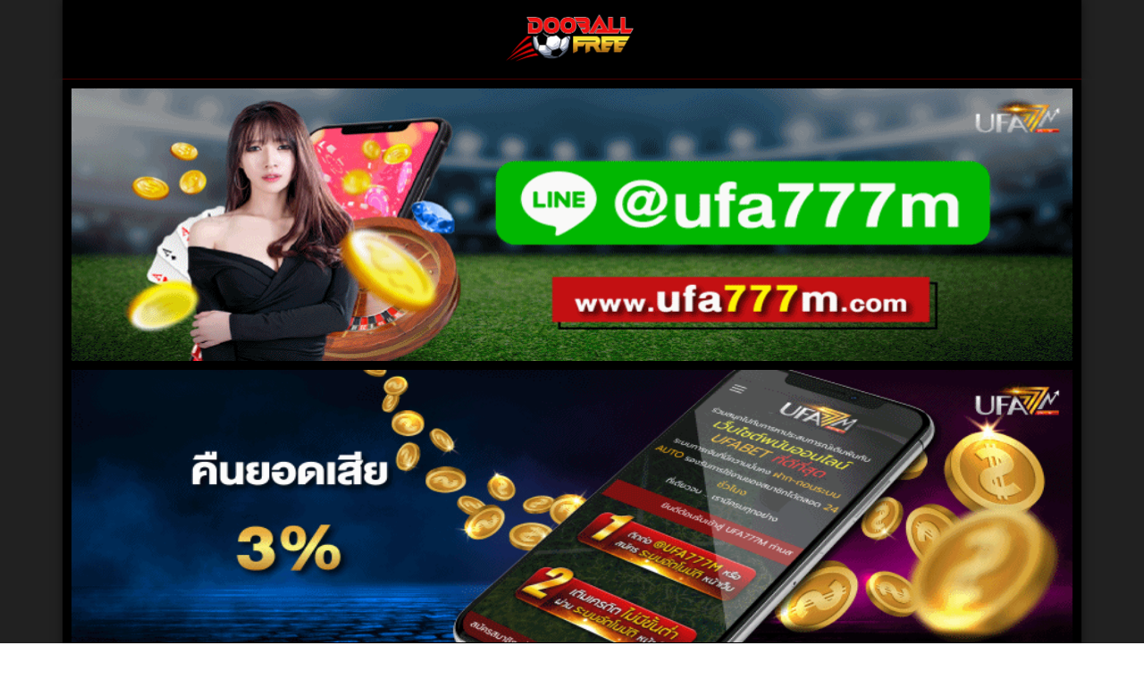

--- FILE ---
content_type: text/html; charset=UTF-8
request_url: https://www.dooballfree.tv/%E0%B8%A7%E0%B8%B4%E0%B9%80%E0%B8%84%E0%B8%A3%E0%B8%B2%E0%B8%B0%E0%B8%AB%E0%B9%8C%E0%B8%9A%E0%B8%AD%E0%B8%A5-%E0%B8%9E%E0%B8%A3%E0%B8%B5%E0%B9%80%E0%B8%A1%E0%B8%B5%E0%B8%A2%E0%B8%A3%E0%B9%8C-341/
body_size: 11182
content:
<!DOCTYPE html>
<html lang="en-US">
<head>
	<meta charset="UTF-8">
		<meta name='robots' content='index, follow, max-image-preview:large, max-snippet:-1, max-video-preview:-1' />

	<!-- This site is optimized with the Yoast SEO plugin v19.8 - https://yoast.com/wordpress/plugins/seo/ -->
	<link media="all" href="https://www.dooballfree.tv/wp-content/cache/autoptimize/css/autoptimize_ecc4aaebf4bf83ce669014473d46139b.css" rel="stylesheet" /><title>วิเคราะห์บอล พรีเมียร์ลีก : วูล์ฟส์ vs เลสเตอร์ - DooBallFree.TV</title>
	<meta name="description" content="ผลงานโดยรวมช่วงหลัง เลสเตอร์ อาจเหนือกว่า เพราะเก็บไปถึง 4 คะแนจาก 2 นัดที่ผ่านมา ทว่าเกมนอกบ้านเป็นจุดอ่อน เมื่อเจ๊งชัยตลอด 4 ทริปหลัง" />
	<link rel="canonical" href="https://www.dooballfree.tv/วิเคราะห์บอล-พรีเมียร์-341/" />
	<meta property="og:locale" content="en_US" />
	<meta property="og:type" content="article" />
	<meta property="og:title" content="วิเคราะห์บอล พรีเมียร์ลีก : วูล์ฟส์ vs เลสเตอร์ - DooBallFree.TV" />
	<meta property="og:description" content="ผลงานโดยรวมช่วงหลัง เลสเตอร์ อาจเหนือกว่า เพราะเก็บไปถึง 4 คะแนจาก 2 นัดที่ผ่านมา ทว่าเกมนอกบ้านเป็นจุดอ่อน เมื่อเจ๊งชัยตลอด 4 ทริปหลัง" />
	<meta property="og:url" content="https://www.dooballfree.tv/วิเคราะห์บอล-พรีเมียร์-341/" />
	<meta property="og:site_name" content="DooBallFree.TV" />
	<meta property="article:published_time" content="2022-10-23T11:42:24+00:00" />
	<meta name="author" content="content" />
	<meta name="twitter:card" content="summary_large_image" />
	<meta name="twitter:label1" content="Written by" />
	<meta name="twitter:data1" content="content" />
	<meta name="twitter:label2" content="Est. reading time" />
	<meta name="twitter:data2" content="2 minutes" />
	<script type="application/ld+json" class="yoast-schema-graph">{"@context":"https://schema.org","@graph":[{"@type":"WebPage","@id":"https://www.dooballfree.tv/%e0%b8%a7%e0%b8%b4%e0%b9%80%e0%b8%84%e0%b8%a3%e0%b8%b2%e0%b8%b0%e0%b8%ab%e0%b9%8c%e0%b8%9a%e0%b8%ad%e0%b8%a5-%e0%b8%9e%e0%b8%a3%e0%b8%b5%e0%b9%80%e0%b8%a1%e0%b8%b5%e0%b8%a2%e0%b8%a3%e0%b9%8c-341/","url":"https://www.dooballfree.tv/%e0%b8%a7%e0%b8%b4%e0%b9%80%e0%b8%84%e0%b8%a3%e0%b8%b2%e0%b8%b0%e0%b8%ab%e0%b9%8c%e0%b8%9a%e0%b8%ad%e0%b8%a5-%e0%b8%9e%e0%b8%a3%e0%b8%b5%e0%b9%80%e0%b8%a1%e0%b8%b5%e0%b8%a2%e0%b8%a3%e0%b9%8c-341/","name":"วิเคราะห์บอล พรีเมียร์ลีก : วูล์ฟส์ vs เลสเตอร์ - DooBallFree.TV","isPartOf":{"@id":"https://www.dooballfree.tv/#website"},"datePublished":"2022-10-23T11:42:24+00:00","dateModified":"2022-10-23T11:42:24+00:00","author":{"@id":"https://www.dooballfree.tv/#/schema/person/62aff5ad4f54e63f2c1b668bfc041984"},"description":"ผลงานโดยรวมช่วงหลัง เลสเตอร์ อาจเหนือกว่า เพราะเก็บไปถึง 4 คะแนจาก 2 นัดที่ผ่านมา ทว่าเกมนอกบ้านเป็นจุดอ่อน เมื่อเจ๊งชัยตลอด 4 ทริปหลัง","breadcrumb":{"@id":"https://www.dooballfree.tv/%e0%b8%a7%e0%b8%b4%e0%b9%80%e0%b8%84%e0%b8%a3%e0%b8%b2%e0%b8%b0%e0%b8%ab%e0%b9%8c%e0%b8%9a%e0%b8%ad%e0%b8%a5-%e0%b8%9e%e0%b8%a3%e0%b8%b5%e0%b9%80%e0%b8%a1%e0%b8%b5%e0%b8%a2%e0%b8%a3%e0%b9%8c-341/#breadcrumb"},"inLanguage":"en-US","potentialAction":[{"@type":"ReadAction","target":["https://www.dooballfree.tv/%e0%b8%a7%e0%b8%b4%e0%b9%80%e0%b8%84%e0%b8%a3%e0%b8%b2%e0%b8%b0%e0%b8%ab%e0%b9%8c%e0%b8%9a%e0%b8%ad%e0%b8%a5-%e0%b8%9e%e0%b8%a3%e0%b8%b5%e0%b9%80%e0%b8%a1%e0%b8%b5%e0%b8%a2%e0%b8%a3%e0%b9%8c-341/"]}]},{"@type":"BreadcrumbList","@id":"https://www.dooballfree.tv/%e0%b8%a7%e0%b8%b4%e0%b9%80%e0%b8%84%e0%b8%a3%e0%b8%b2%e0%b8%b0%e0%b8%ab%e0%b9%8c%e0%b8%9a%e0%b8%ad%e0%b8%a5-%e0%b8%9e%e0%b8%a3%e0%b8%b5%e0%b9%80%e0%b8%a1%e0%b8%b5%e0%b8%a2%e0%b8%a3%e0%b9%8c-341/#breadcrumb","itemListElement":[{"@type":"ListItem","position":1,"name":"Home","item":"https://www.dooballfree.tv/"},{"@type":"ListItem","position":2,"name":"วิเคราะห์บอล พรีเมียร์ลีก : วูล์ฟส์ vs เลสเตอร์"}]},{"@type":"WebSite","@id":"https://www.dooballfree.tv/#website","url":"https://www.dooballfree.tv/","name":"DooBallFree.TV","description":"ดูบอลสด ทีวีออนไลน์ ผลบอล ข่าวกีฬา วิเคราะห์บอล ทีเด็ดบอล","potentialAction":[{"@type":"SearchAction","target":{"@type":"EntryPoint","urlTemplate":"https://www.dooballfree.tv/?s={search_term_string}"},"query-input":"required name=search_term_string"}],"inLanguage":"en-US"},{"@type":"Person","@id":"https://www.dooballfree.tv/#/schema/person/62aff5ad4f54e63f2c1b668bfc041984","name":"content","url":"https://www.dooballfree.tv/author/content/"}]}</script>
	<!-- / Yoast SEO plugin. -->


<link rel="alternate" type="application/rss+xml" title="DooBallFree.TV &raquo; Feed" href="https://www.dooballfree.tv/feed/" />
<link rel="alternate" type="application/rss+xml" title="DooBallFree.TV &raquo; Comments Feed" href="https://www.dooballfree.tv/comments/feed/" />
<link rel="alternate" title="oEmbed (JSON)" type="application/json+oembed" href="https://www.dooballfree.tv/wp-json/oembed/1.0/embed?url=https%3A%2F%2Fwww.dooballfree.tv%2F%25e0%25b8%25a7%25e0%25b8%25b4%25e0%25b9%2580%25e0%25b8%2584%25e0%25b8%25a3%25e0%25b8%25b2%25e0%25b8%25b0%25e0%25b8%25ab%25e0%25b9%258c%25e0%25b8%259a%25e0%25b8%25ad%25e0%25b8%25a5-%25e0%25b8%259e%25e0%25b8%25a3%25e0%25b8%25b5%25e0%25b9%2580%25e0%25b8%25a1%25e0%25b8%25b5%25e0%25b8%25a2%25e0%25b8%25a3%25e0%25b9%258c-341%2F" />
<link rel="alternate" title="oEmbed (XML)" type="text/xml+oembed" href="https://www.dooballfree.tv/wp-json/oembed/1.0/embed?url=https%3A%2F%2Fwww.dooballfree.tv%2F%25e0%25b8%25a7%25e0%25b8%25b4%25e0%25b9%2580%25e0%25b8%2584%25e0%25b8%25a3%25e0%25b8%25b2%25e0%25b8%25b0%25e0%25b8%25ab%25e0%25b9%258c%25e0%25b8%259a%25e0%25b8%25ad%25e0%25b8%25a5-%25e0%25b8%259e%25e0%25b8%25a3%25e0%25b8%25b5%25e0%25b9%2580%25e0%25b8%25a1%25e0%25b8%25b5%25e0%25b8%25a2%25e0%25b8%25a3%25e0%25b9%258c-341%2F&#038;format=xml" />










<link rel='stylesheet' id='elementor-post-25-css' href='https://www.dooballfree.tv/wp-content/cache/autoptimize/css/autoptimize_single_36ed863cd127440c666ee352c83f6419.css?ver=1666325500' media='all' />

<link rel='stylesheet' id='elementor-global-css' href='https://www.dooballfree.tv/wp-content/cache/autoptimize/css/autoptimize_single_951b0e3138ccc8313a3df63822e87b31.css?ver=1666325501' media='all' />
<link rel='stylesheet' id='elementor-post-804-css' href='https://www.dooballfree.tv/wp-content/cache/autoptimize/css/autoptimize_single_b18bec8aa01f1d357803505109cfea26.css?ver=1666325501' media='all' />
<link rel='stylesheet' id='google-fonts-1-css' href='https://fonts.googleapis.com/css?family=Kanit%3A100%2C100italic%2C200%2C200italic%2C300%2C300italic%2C400%2C400italic%2C500%2C500italic%2C600%2C600italic%2C700%2C700italic%2C800%2C800italic%2C900%2C900italic&#038;display=auto&#038;ver=6.9' media='all' />
<link rel="https://api.w.org/" href="https://www.dooballfree.tv/wp-json/" /><link rel="alternate" title="JSON" type="application/json" href="https://www.dooballfree.tv/wp-json/wp/v2/posts/9244" /><link rel="EditURI" type="application/rsd+xml" title="RSD" href="https://www.dooballfree.tv/xmlrpc.php?rsd" />
<meta name="generator" content="WordPress 6.9" />
<link rel='shortlink' href='https://www.dooballfree.tv/?p=9244' />
		<script type="text/javascript">
			var _statcounter = _statcounter || [];
			_statcounter.push({"tags": {"author": "content"}});
		</script>
		<link rel="icon" href="https://www.dooballfree.tv/wp-content/uploads/2021/03/cropped-Fav-dooballfree-01-32x32.png" sizes="32x32" />
<link rel="icon" href="https://www.dooballfree.tv/wp-content/uploads/2021/03/cropped-Fav-dooballfree-01-192x192.png" sizes="192x192" />
<link rel="apple-touch-icon" href="https://www.dooballfree.tv/wp-content/uploads/2021/03/cropped-Fav-dooballfree-01-180x180.png" />
<meta name="msapplication-TileImage" content="https://www.dooballfree.tv/wp-content/uploads/2021/03/cropped-Fav-dooballfree-01-270x270.png" />
	<meta name="viewport" content="width=device-width, initial-scale=1.0, viewport-fit=cover" />




</head>
<body data-rsssl=1 class="wp-singular post-template-default single single-post postid-9244 single-format-standard wp-theme-hello-elementor elementor-default elementor-template-canvas elementor-kit-25 elementor-page-804">
			<div data-elementor-type="single-post" data-elementor-id="804" class="elementor elementor-804 elementor-location-single post-9244 post type-post status-publish format-standard hentry category-analysis tag-86 tag-17 tag-93 tag-53">
								<section class="elementor-section elementor-top-section elementor-element elementor-element-471e565a elementor-section-boxed elementor-section-height-default elementor-section-height-default" data-id="471e565a" data-element_type="section" data-settings="{&quot;background_background&quot;:&quot;classic&quot;}">
						<div class="elementor-container elementor-column-gap-default">
					<div class="elementor-column elementor-col-100 elementor-top-column elementor-element elementor-element-3b3abfaf" data-id="3b3abfaf" data-element_type="column" data-settings="{&quot;background_background&quot;:&quot;classic&quot;}">
			<div class="elementor-widget-wrap elementor-element-populated">
								<section class="elementor-section elementor-inner-section elementor-element elementor-element-4449dd14 elementor-section-boxed elementor-section-height-default elementor-section-height-default" data-id="4449dd14" data-element_type="section">
						<div class="elementor-container elementor-column-gap-no">
					<div class="elementor-column elementor-col-100 elementor-inner-column elementor-element elementor-element-499c3062" data-id="499c3062" data-element_type="column">
			<div class="elementor-widget-wrap elementor-element-populated">
								<div class="elementor-element elementor-element-392579ef elementor-widget elementor-widget-image" data-id="392579ef" data-element_type="widget" data-widget_type="image.default">
				<div class="elementor-widget-container">
																<a href="https://www.dooballfree.tv/">
							<img src="https://www.dooballfree.tv/wp-content/uploads/elementor/thumbs/logo_dooballfree-300px-p3qdqbknfpzr1y8ii4eogj91sah1pfgm3rsfjcguvu.png" title="logo_dooballfree" alt="logo_dooballfree" />								</a>
															</div>
				</div>
					</div>
		</div>
							</div>
		</section>
					</div>
		</div>
							</div>
		</section>
				<section class="elementor-section elementor-top-section elementor-element elementor-element-6c069793 elementor-section-boxed elementor-section-height-default elementor-section-height-default" data-id="6c069793" data-element_type="section" data-settings="{&quot;background_background&quot;:&quot;classic&quot;}">
						<div class="elementor-container elementor-column-gap-no">
					<div class="elementor-column elementor-col-100 elementor-top-column elementor-element elementor-element-25797a1d" data-id="25797a1d" data-element_type="column" data-settings="{&quot;background_background&quot;:&quot;classic&quot;}">
			<div class="elementor-widget-wrap">
									</div>
		</div>
							</div>
		</section>
				<section class="elementor-section elementor-top-section elementor-element elementor-element-5e42c723 elementor-section-boxed elementor-section-height-default elementor-section-height-default" data-id="5e42c723" data-element_type="section" data-settings="{&quot;background_background&quot;:&quot;classic&quot;}">
						<div class="elementor-container elementor-column-gap-default">
					<div class="elementor-column elementor-col-100 elementor-top-column elementor-element elementor-element-674c4e" data-id="674c4e" data-element_type="column" data-settings="{&quot;background_background&quot;:&quot;classic&quot;}">
			<div class="elementor-widget-wrap elementor-element-populated">
								<div class="elementor-element elementor-element-b53d0ed elementor-widget elementor-widget-image" data-id="b53d0ed" data-element_type="widget" data-widget_type="image.default">
				<div class="elementor-widget-container">
															<img width="1000" height="304" src="https://www.dooballfree.tv/wp-content/uploads/2021/03/anigif-1.gif" class="attachment-full size-full" alt="" />															</div>
				</div>
				<div class="elementor-element elementor-element-6310259c elementor-widget elementor-widget-image" data-id="6310259c" data-element_type="widget" data-widget_type="image.default">
				<div class="elementor-widget-container">
															<img width="800" height="243" src="https://www.dooballfree.tv/wp-content/uploads/2021/03/Quick-Transfer-1.gif" class="attachment-full size-full" alt="" />															</div>
				</div>
				<section class="elementor-section elementor-inner-section elementor-element elementor-element-62763a8b elementor-section-boxed elementor-section-height-default elementor-section-height-default" data-id="62763a8b" data-element_type="section">
						<div class="elementor-container elementor-column-gap-default">
					<div class="elementor-column elementor-col-100 elementor-inner-column elementor-element elementor-element-3c4d6073" data-id="3c4d6073" data-element_type="column" data-settings="{&quot;background_background&quot;:&quot;classic&quot;}">
			<div class="elementor-widget-wrap elementor-element-populated">
								<div class="elementor-element elementor-element-142429a elementor-widget elementor-widget-spacer" data-id="142429a" data-element_type="widget" data-widget_type="spacer.default">
				<div class="elementor-widget-container">
					<div class="elementor-spacer">
			<div class="elementor-spacer-inner"></div>
		</div>
				</div>
				</div>
				<div class="elementor-element elementor-element-d5e1504 elementor-widget elementor-widget-theme-post-title elementor-page-title elementor-widget-heading" data-id="d5e1504" data-element_type="widget" data-widget_type="theme-post-title.default">
				<div class="elementor-widget-container">
			<h1 class="elementor-heading-title elementor-size-default">วิเคราะห์บอล พรีเมียร์ลีก : วูล์ฟส์ vs เลสเตอร์</h1>		</div>
				</div>
				<div class="elementor-element elementor-element-3af170f elementor-align-center elementor-widget elementor-widget-post-info" data-id="3af170f" data-element_type="widget" data-widget_type="post-info.default">
				<div class="elementor-widget-container">
					<ul class="elementor-inline-items elementor-icon-list-items elementor-post-info">
								<li class="elementor-icon-list-item elementor-repeater-item-428d375 elementor-inline-item" itemprop="datePublished">
						<a href="https://www.dooballfree.tv/2022/10/23/">
											<span class="elementor-icon-list-icon">
								<i aria-hidden="true" class="fas fa-calendar"></i>							</span>
									<span class="elementor-icon-list-text elementor-post-info__item elementor-post-info__item--type-date">
										October 23, 2022					</span>
									</a>
				</li>
				<li class="elementor-icon-list-item elementor-repeater-item-1b99dd1 elementor-inline-item">
										<span class="elementor-icon-list-icon">
								<i aria-hidden="true" class="far fa-clock"></i>							</span>
									<span class="elementor-icon-list-text elementor-post-info__item elementor-post-info__item--type-time">
										6:42 pm					</span>
								</li>
				</ul>
				</div>
				</div>
				<div class="elementor-element elementor-element-487cbda elementor-widget elementor-widget-theme-post-content" data-id="487cbda" data-element_type="widget" data-widget_type="theme-post-content.default">
				<div class="elementor-widget-container">
			<p><strong>วิเคราะห์บอล พรีเมียร์ลีก : วูล์ฟส์ vs เลสเตอร์ </strong><br />
<strong>สนาม : โมลินิวซ์ สเตเดี้ยม</strong><br />
<strong>เวลา : 20.00 น.</strong><br />
<strong>ราคาบอล : วูล์ฟส์ ต่อ 0/0.5</strong></p>
<p><strong>เฮ้ด ทู เฮ้ด</strong></p>
<p>21/02/22 วูล์ฟส์ ชนะ เลสเตอร์ 2-1<br />
14/08/21 เลสเตอร์ ชนะ วูล์ฟส์ 1-0<br />
07/02/21 วูล์ฟส์ เสมอ เลสเตอร์ 0-0<br />
08/11/20 เลสเตอร์ ชนะ วูล์ฟส์ 1-0<br />
15/02/20 วูล์ฟส์ เสมอ เลสเตอร์ 0-0</p>
<p><strong>ฟอร์ม 5 นัดหลังสุดของทั้ง 2 ทีม</strong></p>
<p><strong>วูล์ฟส์</strong><br />
19/10/22 แพ้ คริสตัล พาเลซ 1-2 (เยือน) พรีเมียร์ลีก<br />
15/10/22 ชนะ ฟอเรสต์ 1-0 (เหย้า) พรีเมียร์ลีก<br />
08/10/22 แพ้ เชลซี 0-3 (เยือน) พรีเมียร์ลีก<br />
02/10/22 แพ้ เวสต์แฮม 0-2 (เยือน) พรีเมียร์ลีก<br />
17/09/22 แพ้ แมนฯซิตี้ 0-3 (เหย้า) พรีเมียร์ลีก</p>
<p><strong>เลสเตอร์</strong><br />
21/10/22 ชนะ ลีดส์ 2-0 (เหย้า) พรีเมียร์ลีก<br />
15/10/22 เสมอ คริสตัล พาเลซ 0-0 (เหย้า) พรีเมียร์ลีก<br />
08/10/22 แพ้ บอร์นมัธ 1-2 (เยือน) พรีเมียร์ลีก<br />
04/10/22 ชนะ ฟอเรสต์ 4-0 (เหย้า) พรีเมียร์ลีก<br />
18/09/22 แพ้ สเปอร์ส 2-6 (เยือน) พรีเมียร์ลีก</p>
<p><strong>สภาพความพร้อมของทีม</strong></p>
<p><strong>วูล์ฟส์</strong></p>
<p>แพ้ถึง 4 จาก 5 เกมหลัง เสียรวมกัน 10 ลูก ส่วนความพร้อมยังไม่สามารถใช้งาน รายาน ไอต์ นูรี่ ที่ป่วย รวมถึง ชิกินโญ่, ซาซ่า คาลาย์ดซิช, ราอูล ฆิเมเนซ และ เปโดร เนโต้ ที่ควงแขนเดี้ยงอยู่เดิม จึงเหลือทางเลือกในการจัดทัพไม่เยอะ แนวรุกจำต้องส่ง อดาม่า ตราโอเร่, มาเธอุส นูเนส กับ ดาเนี่ยล โปเดนซ์ ประสานงานร่วมกันต่อไป ทางด้านหน้าเป้าจะเป็น ฮวาง ฮี-ชาน ได้ออกสตาร์ทก่อน ดีเอโก้ คอสต้า</p>
<p><strong>วูล์ฟส์ 4-2-3-1 :</strong> โชเซ่ ซา &#8211; จอนนี่ กาสโตร, แม็กซิมิเลี่ยน คิลแมน, นาธาน คอลลิ่นส์, อูโก้ บูเอโน่ &#8211; รูเบน เนเวส, เชา มูตินโญ่ &#8211; อดาม่า ตราโอเร่, มาเธอุส นูเนส, ดาเนี่ยล โปเดนซ์ &#8211; ฮวาง ฮี-ชาน</p>
<p><strong>เลสเตอร์</strong></p>
<p>ฟอร์มกระเตื้องขึ้นเมื่อเก็บไป 4 แต้มจาก 2 นัดหลัง แต่ก็เป็นเกมเหย้าทั้งหมด ส่วนข่าวดีคือ เจมส์ แม็ดดิสัน กองกลางตัวหลักจะพ้นโทษแบนกลับมา จึงเหลือตัวเจ็บหน้าเดิมๆอย่าง ไรอัน เบอร์ทรานด์, ริคาร์โด้ เปไรร่า และ วิลเฟร็ด เอ็นดิดี้ ที่ยังมีอาการบาดเจ็บ นอกนั้นพร้อมลงสนาม หน้าเป้ายังคงใช้ เจมี่ วาร์ดี้ ลงล่าตาข่ายก่อน แพตสัน ดาก้า โดยมี ฮาร์วี่ย์ บาร์นส์ ที่ยิงประตู 2-0 เกมชนะ ลีดส์ เป็นทีเด็ดตรงฝั่งซ้าย</p>
<p><strong>เลสเตอร์ 4-1-4-1 :</strong> แดนนี่ วอร์ด &#8211; ติโมธี่ กาสตาญ, ดาเนี่ยล อามาร์เต้ย์, วู้ต ฟาเอส, เจมส์ จัสติน &#8211; บูบาการี่ ซูมาเร่ &#8211; เจมส์ แม็ดดิสัน, ยูริ ตีเลอม็องส์, เคียร์แนน ดิวส์บิวรี่-ฮอลล์, ฮาร์วี่ย์ บาร์นส์ &#8211; เจมี่ วาร์ดี้</p>
<p><strong>วิเคราะห์บอล</strong></p>
<p>ผลงานโดยรวมช่วงหลัง เลสเตอร์ อาจเหนือกว่า เพราะเก็บไปถึง 4 คะแนจาก 2 นัดที่ผ่านมา ทว่าเกมนอกบ้านเป็นจุดอ่อน เมื่อเจ๊งชัยตลอด 4 ทริปหลัง เสียไป 15 ลูก หนึ่งในนั้นพ่ายน้องใหม่ บอร์นมัธ อีกด้วย ขณะที่ วูล์ฟส์ อาจเจ๊งชัยไป 4 จาก 5 แมตช์ที่ผ่านมา ทว่าสถิติในรังค่อนข้างดี เมื่อเข้าวินถึง 2 จาก 3 แมตช์ล่าสุด และพ่ายต่อ แมนฯซิตี้ เพียงหนเดียวนับแต่เปิดฤดูกาล นอจากนั้น &#8220;จิ้งจอกสยาม&#8221; ไม่เคยชนะกลับออกจากสนามแห่งนี้ตลอด 6 ทริปหลัง (เสมอ 3 แพ้ 3) ดังนั้นวัดตามผลงาน และสถิติต่างๆ เลือกวางบอลต่อในราคา 0/0.5 มีลุ้นมากกว่า</p>
<p><strong>ต่อ/รอง : ต่อ วูล์ฟส์ 0/0.5</strong></p>
<p><strong>ทำนายผลบอล : วูล์ฟส์ 2-1</strong></p>
		</div>
				</div>
				<div class="elementor-element elementor-element-c8252ff elementor-share-buttons--view-icon-text elementor-share-buttons--skin-gradient elementor-share-buttons--shape-square elementor-grid-0 elementor-share-buttons--color-official elementor-widget elementor-widget-share-buttons" data-id="c8252ff" data-element_type="widget" data-widget_type="share-buttons.default">
				<div class="elementor-widget-container">
					<div class="elementor-grid">
								<div class="elementor-grid-item">
						<div class="elementor-share-btn elementor-share-btn_facebook" tabindex="0" aria-label="Share on facebook">
															<span class="elementor-share-btn__icon">
								<i class="fab fa-facebook" aria-hidden="true"></i>							</span>
																						<div class="elementor-share-btn__text">
																			<span class="elementor-share-btn__title">
										Facebook									</span>
																	</div>
													</div>
					</div>
									<div class="elementor-grid-item">
						<div class="elementor-share-btn elementor-share-btn_twitter" tabindex="0" aria-label="Share on twitter">
															<span class="elementor-share-btn__icon">
								<i class="fab fa-twitter" aria-hidden="true"></i>							</span>
																						<div class="elementor-share-btn__text">
																			<span class="elementor-share-btn__title">
										Twitter									</span>
																	</div>
													</div>
					</div>
						</div>
				</div>
				</div>
				<div class="elementor-element elementor-element-44aab3a7 elementor-widget elementor-widget-spacer" data-id="44aab3a7" data-element_type="widget" data-widget_type="spacer.default">
				<div class="elementor-widget-container">
					<div class="elementor-spacer">
			<div class="elementor-spacer-inner"></div>
		</div>
				</div>
				</div>
					</div>
		</div>
							</div>
		</section>
					</div>
		</div>
							</div>
		</section>
				<section class="elementor-section elementor-top-section elementor-element elementor-element-69cacbe4 elementor-section-boxed elementor-section-height-default elementor-section-height-default" data-id="69cacbe4" data-element_type="section" data-settings="{&quot;background_background&quot;:&quot;classic&quot;}">
						<div class="elementor-container elementor-column-gap-default">
					<div class="elementor-column elementor-col-100 elementor-top-column elementor-element elementor-element-62d1629e" data-id="62d1629e" data-element_type="column" data-settings="{&quot;background_background&quot;:&quot;classic&quot;}">
			<div class="elementor-widget-wrap elementor-element-populated">
								<div class="elementor-element elementor-element-d3e5574 elementor-grid-tablet-3 elementor-grid-3 elementor-grid-mobile-1 elementor-posts--thumbnail-top elementor-card-shadow-yes elementor-posts__hover-gradient elementor-widget elementor-widget-posts" data-id="d3e5574" data-element_type="widget" data-settings="{&quot;cards_columns_tablet&quot;:&quot;3&quot;,&quot;cards_columns&quot;:&quot;3&quot;,&quot;cards_columns_mobile&quot;:&quot;1&quot;,&quot;cards_row_gap&quot;:{&quot;unit&quot;:&quot;px&quot;,&quot;size&quot;:35,&quot;sizes&quot;:[]},&quot;cards_row_gap_tablet&quot;:{&quot;unit&quot;:&quot;px&quot;,&quot;size&quot;:&quot;&quot;,&quot;sizes&quot;:[]},&quot;cards_row_gap_mobile&quot;:{&quot;unit&quot;:&quot;px&quot;,&quot;size&quot;:&quot;&quot;,&quot;sizes&quot;:[]}}" data-widget_type="posts.cards">
				<div class="elementor-widget-container">
					<div class="elementor-posts-container elementor-posts elementor-posts--skin-cards elementor-grid">
				<article class="elementor-post elementor-grid-item post-9918 post type-post status-publish format-standard hentry category-analysis tag-782 tag-188 tag-1289 tag-17">
			<div class="elementor-post__card">
				<div class="elementor-post__text">
				<h3 class="elementor-post__title">
			<a href="https://www.dooballfree.tv/%e0%b8%a7%e0%b8%b4%e0%b9%80%e0%b8%84%e0%b8%a3%e0%b8%b2%e0%b8%b0%e0%b8%ab%e0%b9%8c%e0%b8%9a%e0%b8%ad%e0%b8%a5-%e0%b8%9f%e0%b8%b8%e0%b8%95%e0%b8%9a%e0%b8%ad%e0%b8%a5%e0%b9%82%e0%b8%a5%e0%b8%81-2022-52/" >
				วิเคราะห์บอล ฟุตบอลโลก 2022 : ทีมชาติอังกฤษ vs ทีมชาติฝรั่งเศส 			</a>
		</h3>
				</div>
				<div class="elementor-post__meta-data">
					<span class="elementor-post-date">
			10 December 2022		</span>
				</div>
					</div>
		</article>
				<article class="elementor-post elementor-grid-item post-9916 post type-post status-publish format-standard hentry category-analysis tag-625 tag-1311 tag-1289 tag-17">
			<div class="elementor-post__card">
				<div class="elementor-post__text">
				<h3 class="elementor-post__title">
			<a href="https://www.dooballfree.tv/%e0%b8%a7%e0%b8%b4%e0%b9%80%e0%b8%84%e0%b8%a3%e0%b8%b2%e0%b8%b0%e0%b8%ab%e0%b9%8c%e0%b8%9a%e0%b8%ad%e0%b8%a5-%e0%b8%9f%e0%b8%b8%e0%b8%95%e0%b8%9a%e0%b8%ad%e0%b8%a5%e0%b9%82%e0%b8%a5%e0%b8%81-2022-51/" >
				วิเคราะห์บอล ฟุตบอลโลก 2022 : ทีมชาติโมร็อกโก vs ทีมชาติโปรตุเกส			</a>
		</h3>
				</div>
				<div class="elementor-post__meta-data">
					<span class="elementor-post-date">
			10 December 2022		</span>
				</div>
					</div>
		</article>
				<article class="elementor-post elementor-grid-item post-9908 post type-post status-publish format-standard hentry category-analysis tag-401 tag-781 tag-1289 tag-17">
			<div class="elementor-post__card">
				<div class="elementor-post__text">
				<h3 class="elementor-post__title">
			<a href="https://www.dooballfree.tv/%e0%b8%a7%e0%b8%b4%e0%b9%80%e0%b8%84%e0%b8%a3%e0%b8%b2%e0%b8%b0%e0%b8%ab%e0%b9%8c%e0%b8%9a%e0%b8%ad%e0%b8%a5-%e0%b8%9f%e0%b8%b8%e0%b8%95%e0%b8%9a%e0%b8%ad%e0%b8%a5%e0%b9%82%e0%b8%a5%e0%b8%81-2022-50/" >
				วิเคราะห์บอล ฟุตบอลโลก 2022 : ทีมชาติอาร์เจนติน่า vs ทีมชาติฮอลแลนด์			</a>
		</h3>
				</div>
				<div class="elementor-post__meta-data">
					<span class="elementor-post-date">
			9 December 2022		</span>
				</div>
					</div>
		</article>
				</div>


		
				</div>
				</div>
					</div>
		</div>
							</div>
		</section>
				<section class="elementor-section elementor-top-section elementor-element elementor-element-3295b6f elementor-section-boxed elementor-section-height-default elementor-section-height-default" data-id="3295b6f" data-element_type="section" data-settings="{&quot;background_background&quot;:&quot;classic&quot;}">
						<div class="elementor-container elementor-column-gap-default">
					<div class="elementor-column elementor-col-100 elementor-top-column elementor-element elementor-element-bcdcdb7" data-id="bcdcdb7" data-element_type="column" data-settings="{&quot;background_background&quot;:&quot;classic&quot;}">
			<div class="elementor-widget-wrap elementor-element-populated">
								<section class="elementor-section elementor-inner-section elementor-element elementor-element-5c6ac3a elementor-section-boxed elementor-section-height-default elementor-section-height-default" data-id="5c6ac3a" data-element_type="section">
						<div class="elementor-container elementor-column-gap-default">
					<div class="elementor-column elementor-col-100 elementor-inner-column elementor-element elementor-element-4d86a35" data-id="4d86a35" data-element_type="column">
			<div class="elementor-widget-wrap elementor-element-populated">
								<div class="elementor-element elementor-element-315e584 elementor-widget elementor-widget-spacer" data-id="315e584" data-element_type="widget" data-widget_type="spacer.default">
				<div class="elementor-widget-container">
					<div class="elementor-spacer">
			<div class="elementor-spacer-inner"></div>
		</div>
				</div>
				</div>
				<div class="elementor-element elementor-element-eb8b6b2 elementor-widget elementor-widget-text-editor" data-id="eb8b6b2" data-element_type="widget" data-widget_type="text-editor.default">
				<div class="elementor-widget-container">
							<p>เว็บไซต์ดูบอล dooballfree.tv ดูบอลออนไลน์ ดูบอลสด แบบ Live สด! 24 ชั่วโมง ไม่มีกระตุก ดูบอลสด ออนไลน์การแข่งขันจากทุกลีกชั้นนำระดับโลก เว็บดูบอลและลิ้งค์ดูบอลที่มีคุณภาพ ภาพคมชัดตลอดเวลา พร้อมตารางการแข่งขันฟุตบอลทุกนัด อัพเดทใหม่ทุกชั่วโมง ดูบอลสด / ดูบอลออนไลน์ / ดูบอลผ่านมือถือ ด้วยขั้นตอนที่ไม่ยุ่งยาก ไม่ต้องติดตั้งโปรแกรม ก็สามารถดูบอลสดออนไลน์ ได้แบบฟรีไม่มีค่าใช้จ่ายแล้ว dooballfree.tv เปิดให้บริการดูบอลสดในปี 2021 ด้วยเทคโนโลยีการดูบอลออนไลน์ที่พัฒนาขึ้นโดยเฉพาะ ช่วยให้การดูบอลออนไลน์ ทำได้ง่ายมากขึ้น รองรับการดูบอลสดทั้งบน Android / iOS รวมถึงสมาร์ทโฟน ทุกรุ่น ดูบอลสด ดูบอลฟรี ชัดทุกคู่ ชัดทุกลีก ไม่พลาดทุกการแข่งขัน</p><p> </p><p>เว็บดูบอลสดของเรานั้น เกิดมาจากที่เราต้องการให้เหล่าคอบอลทั้งหลาย ได้ดูบอลสดฟรี ดูบอลออนไลน์ ด้วยคุณภาพคมชัดระบับ Full HD ผ่านช่องทางออนไลน์แบบไม่มีการสะดุด คุณสามารถดูบอลสดได้ทุกการ เคลื่อนไหวแบบวินาทีแต่วินาที เพื่อไม่ให้คุณพลาดทุกคู่เด็ดที่คุณชอบ ไม่ว่าคุณจะอยู่ที่ไหน ก็สามารถเข้ามาดู บอลสดกับเราได้ เพราะเราเปิดบริการให้คุณได้ดูบอลสดกันแบบฟรี ๆ ทุกวัน ไม่มีค่าใช้จ่ายใด ๆ ทั้งสิ้น เพียงแค่คุณมีคอมพิวเตอร์ โน๊ตบุ๊ค หรือมือถือสมาร์ทโฟนที่สามารถต่ออินเตอร์เน็ตได้ เพียงเท่านี้คุณ ก็สามารถดูบอลสดกับเราได้ที่นี่ ที่เดียว</p>						</div>
				</div>
				<div class="elementor-element elementor-element-81e762b elementor-widget-divider--view-line elementor-widget elementor-widget-divider" data-id="81e762b" data-element_type="widget" data-widget_type="divider.default">
				<div class="elementor-widget-container">
					<div class="elementor-divider">
			<span class="elementor-divider-separator">
						</span>
		</div>
				</div>
				</div>
				<div class="elementor-element elementor-element-6fca482 elementor-widget elementor-widget-text-editor" data-id="6fca482" data-element_type="widget" data-widget_type="text-editor.default">
				<div class="elementor-widget-container">
							<p>© 2021 doballfree.com. All rights reserved.</p>						</div>
				</div>
					</div>
		</div>
							</div>
		</section>
					</div>
		</div>
							</div>
		</section>
						</div>
		<script type="speculationrules">
{"prefetch":[{"source":"document","where":{"and":[{"href_matches":"/*"},{"not":{"href_matches":["/wp-*.php","/wp-admin/*","/wp-content/uploads/*","/wp-content/*","/wp-content/plugins/*","/wp-content/themes/hello-elementor/*","/*\\?(.+)"]}},{"not":{"selector_matches":"a[rel~=\"nofollow\"]"}},{"not":{"selector_matches":".no-prefetch, .no-prefetch a"}}]},"eagerness":"conservative"}]}
</script>
		<!-- Start of StatCounter Code -->
		<script>
			<!--
			var sc_project=12539678;
			var sc_security="ead88009";
						var scJsHost = (("https:" == document.location.protocol) ?
				"https://secure." : "http://www.");
			//-->
			
document.write("<sc"+"ript src='" +scJsHost +"statcounter.com/counter/counter.js'></"+"script>");		</script>
				<noscript><div class="statcounter"><a title="web analytics" href="https://statcounter.com/"><img class="statcounter" src="https://c.statcounter.com/12539678/0/ead88009/0/" alt="web analytics" /></a></div></noscript>
		<!-- End of StatCounter Code -->
		<script src="https://www.dooballfree.tv/wp-includes/js/imagesloaded.min.js?ver=5.0.0" id="imagesloaded-js"></script>
<script src="https://www.dooballfree.tv/wp-content/plugins/elementor-pro/assets/js/webpack-pro.runtime.min.js?ver=3.7.7" id="elementor-pro-webpack-runtime-js"></script>
<script src="https://www.dooballfree.tv/wp-content/plugins/elementor/assets/js/webpack.runtime.min.js?ver=3.7.8" id="elementor-webpack-runtime-js"></script>
<script src="https://www.dooballfree.tv/wp-includes/js/jquery/jquery.min.js?ver=3.7.1" id="jquery-core-js"></script>
<script src="https://www.dooballfree.tv/wp-includes/js/jquery/jquery-migrate.min.js?ver=3.4.1" id="jquery-migrate-js"></script>
<script src="https://www.dooballfree.tv/wp-content/plugins/elementor/assets/js/frontend-modules.min.js?ver=3.7.8" id="elementor-frontend-modules-js"></script>
<script src="https://www.dooballfree.tv/wp-includes/js/dist/hooks.min.js?ver=dd5603f07f9220ed27f1" id="wp-hooks-js"></script>
<script src="https://www.dooballfree.tv/wp-includes/js/dist/i18n.min.js?ver=c26c3dc7bed366793375" id="wp-i18n-js"></script>
<script id="wp-i18n-js-after">
wp.i18n.setLocaleData( { 'text direction\u0004ltr': [ 'ltr' ] } );
//# sourceURL=wp-i18n-js-after
</script>
<script id="elementor-pro-frontend-js-before">
var ElementorProFrontendConfig = {"ajaxurl":"https:\/\/www.dooballfree.tv\/wp-admin\/admin-ajax.php","nonce":"fd9db33938","urls":{"assets":"https:\/\/www.dooballfree.tv\/wp-content\/plugins\/elementor-pro\/assets\/","rest":"https:\/\/www.dooballfree.tv\/wp-json\/"},"shareButtonsNetworks":{"facebook":{"title":"Facebook","has_counter":true},"twitter":{"title":"Twitter"},"linkedin":{"title":"LinkedIn","has_counter":true},"pinterest":{"title":"Pinterest","has_counter":true},"reddit":{"title":"Reddit","has_counter":true},"vk":{"title":"VK","has_counter":true},"odnoklassniki":{"title":"OK","has_counter":true},"tumblr":{"title":"Tumblr"},"digg":{"title":"Digg"},"skype":{"title":"Skype"},"stumbleupon":{"title":"StumbleUpon","has_counter":true},"mix":{"title":"Mix"},"telegram":{"title":"Telegram"},"pocket":{"title":"Pocket","has_counter":true},"xing":{"title":"XING","has_counter":true},"whatsapp":{"title":"WhatsApp"},"email":{"title":"Email"},"print":{"title":"Print"}},"facebook_sdk":{"lang":"en_US","app_id":""},"lottie":{"defaultAnimationUrl":"https:\/\/www.dooballfree.tv\/wp-content\/plugins\/elementor-pro\/modules\/lottie\/assets\/animations\/default.json"}};
//# sourceURL=elementor-pro-frontend-js-before
</script>
<script src="https://www.dooballfree.tv/wp-content/plugins/elementor-pro/assets/js/frontend.min.js?ver=3.7.7" id="elementor-pro-frontend-js"></script>
<script src="https://www.dooballfree.tv/wp-content/plugins/elementor/assets/lib/waypoints/waypoints.min.js?ver=4.0.2" id="elementor-waypoints-js"></script>
<script src="https://www.dooballfree.tv/wp-includes/js/jquery/ui/core.min.js?ver=1.13.3" id="jquery-ui-core-js"></script>
<script src="https://www.dooballfree.tv/wp-content/plugins/elementor/assets/lib/swiper/swiper.min.js?ver=5.3.6" id="swiper-js"></script>
<script src="https://www.dooballfree.tv/wp-content/plugins/elementor/assets/lib/share-link/share-link.min.js?ver=3.7.8" id="share-link-js"></script>
<script src="https://www.dooballfree.tv/wp-content/plugins/elementor/assets/lib/dialog/dialog.min.js?ver=4.9.0" id="elementor-dialog-js"></script>
<script id="elementor-frontend-js-before">
var elementorFrontendConfig = {"environmentMode":{"edit":false,"wpPreview":false,"isScriptDebug":false},"i18n":{"shareOnFacebook":"Share on Facebook","shareOnTwitter":"Share on Twitter","pinIt":"Pin it","download":"Download","downloadImage":"Download image","fullscreen":"Fullscreen","zoom":"Zoom","share":"Share","playVideo":"Play Video","previous":"Previous","next":"Next","close":"Close"},"is_rtl":false,"breakpoints":{"xs":0,"sm":480,"md":768,"lg":1025,"xl":1440,"xxl":1600},"responsive":{"breakpoints":{"mobile":{"label":"Mobile","value":767,"default_value":767,"direction":"max","is_enabled":true},"mobile_extra":{"label":"Mobile Extra","value":880,"default_value":880,"direction":"max","is_enabled":false},"tablet":{"label":"Tablet","value":1024,"default_value":1024,"direction":"max","is_enabled":true},"tablet_extra":{"label":"Tablet Extra","value":1200,"default_value":1200,"direction":"max","is_enabled":false},"laptop":{"label":"Laptop","value":1366,"default_value":1366,"direction":"max","is_enabled":false},"widescreen":{"label":"Widescreen","value":2400,"default_value":2400,"direction":"min","is_enabled":false}}},"version":"3.7.8","is_static":false,"experimentalFeatures":{"e_dom_optimization":true,"a11y_improvements":true,"e_import_export":true,"e_hidden_wordpress_widgets":true,"theme_builder_v2":true,"landing-pages":true,"elements-color-picker":true,"favorite-widgets":true,"admin-top-bar":true,"page-transitions":true,"notes":true,"form-submissions":true,"e_scroll_snap":true},"urls":{"assets":"https:\/\/www.dooballfree.tv\/wp-content\/plugins\/elementor\/assets\/"},"settings":{"page":[],"editorPreferences":[]},"kit":{"active_breakpoints":["viewport_mobile","viewport_tablet"],"global_image_lightbox":"yes","lightbox_enable_counter":"yes","lightbox_enable_fullscreen":"yes","lightbox_enable_zoom":"yes","lightbox_enable_share":"yes","lightbox_title_src":"title","lightbox_description_src":"description"},"post":{"id":9244,"title":"%E0%B8%A7%E0%B8%B4%E0%B9%80%E0%B8%84%E0%B8%A3%E0%B8%B2%E0%B8%B0%E0%B8%AB%E0%B9%8C%E0%B8%9A%E0%B8%AD%E0%B8%A5%20%E0%B8%9E%E0%B8%A3%E0%B8%B5%E0%B9%80%E0%B8%A1%E0%B8%B5%E0%B8%A2%E0%B8%A3%E0%B9%8C%E0%B8%A5%E0%B8%B5%E0%B8%81%20%3A%20%E0%B8%A7%E0%B8%B9%E0%B8%A5%E0%B9%8C%E0%B8%9F%E0%B8%AA%E0%B9%8C%20vs%20%E0%B9%80%E0%B8%A5%E0%B8%AA%E0%B9%80%E0%B8%95%E0%B8%AD%E0%B8%A3%E0%B9%8C%20-%20DooBallFree.TV","excerpt":"","featuredImage":false}};
//# sourceURL=elementor-frontend-js-before
</script>
<script src="https://www.dooballfree.tv/wp-content/plugins/elementor/assets/js/frontend.min.js?ver=3.7.8" id="elementor-frontend-js"></script>
<script src="https://www.dooballfree.tv/wp-content/plugins/elementor-pro/assets/js/preloaded-elements-handlers.min.js?ver=3.7.7" id="pro-preloaded-elements-handlers-js"></script>
<script src="https://www.dooballfree.tv/wp-content/plugins/elementor/assets/js/preloaded-modules.min.js?ver=3.7.8" id="preloaded-modules-js"></script>
<script src="https://www.dooballfree.tv/wp-content/plugins/elementor-pro/assets/lib/sticky/jquery.sticky.min.js?ver=3.7.7" id="e-sticky-js"></script>
<script id="wp-emoji-settings" type="application/json">
{"baseUrl":"https://s.w.org/images/core/emoji/17.0.2/72x72/","ext":".png","svgUrl":"https://s.w.org/images/core/emoji/17.0.2/svg/","svgExt":".svg","source":{"concatemoji":"https://www.dooballfree.tv/wp-includes/js/wp-emoji-release.min.js?ver=6.9"}}
</script>
<script type="module">
/*! This file is auto-generated */
const a=JSON.parse(document.getElementById("wp-emoji-settings").textContent),o=(window._wpemojiSettings=a,"wpEmojiSettingsSupports"),s=["flag","emoji"];function i(e){try{var t={supportTests:e,timestamp:(new Date).valueOf()};sessionStorage.setItem(o,JSON.stringify(t))}catch(e){}}function c(e,t,n){e.clearRect(0,0,e.canvas.width,e.canvas.height),e.fillText(t,0,0);t=new Uint32Array(e.getImageData(0,0,e.canvas.width,e.canvas.height).data);e.clearRect(0,0,e.canvas.width,e.canvas.height),e.fillText(n,0,0);const a=new Uint32Array(e.getImageData(0,0,e.canvas.width,e.canvas.height).data);return t.every((e,t)=>e===a[t])}function p(e,t){e.clearRect(0,0,e.canvas.width,e.canvas.height),e.fillText(t,0,0);var n=e.getImageData(16,16,1,1);for(let e=0;e<n.data.length;e++)if(0!==n.data[e])return!1;return!0}function u(e,t,n,a){switch(t){case"flag":return n(e,"\ud83c\udff3\ufe0f\u200d\u26a7\ufe0f","\ud83c\udff3\ufe0f\u200b\u26a7\ufe0f")?!1:!n(e,"\ud83c\udde8\ud83c\uddf6","\ud83c\udde8\u200b\ud83c\uddf6")&&!n(e,"\ud83c\udff4\udb40\udc67\udb40\udc62\udb40\udc65\udb40\udc6e\udb40\udc67\udb40\udc7f","\ud83c\udff4\u200b\udb40\udc67\u200b\udb40\udc62\u200b\udb40\udc65\u200b\udb40\udc6e\u200b\udb40\udc67\u200b\udb40\udc7f");case"emoji":return!a(e,"\ud83e\u1fac8")}return!1}function f(e,t,n,a){let r;const o=(r="undefined"!=typeof WorkerGlobalScope&&self instanceof WorkerGlobalScope?new OffscreenCanvas(300,150):document.createElement("canvas")).getContext("2d",{willReadFrequently:!0}),s=(o.textBaseline="top",o.font="600 32px Arial",{});return e.forEach(e=>{s[e]=t(o,e,n,a)}),s}function r(e){var t=document.createElement("script");t.src=e,t.defer=!0,document.head.appendChild(t)}a.supports={everything:!0,everythingExceptFlag:!0},new Promise(t=>{let n=function(){try{var e=JSON.parse(sessionStorage.getItem(o));if("object"==typeof e&&"number"==typeof e.timestamp&&(new Date).valueOf()<e.timestamp+604800&&"object"==typeof e.supportTests)return e.supportTests}catch(e){}return null}();if(!n){if("undefined"!=typeof Worker&&"undefined"!=typeof OffscreenCanvas&&"undefined"!=typeof URL&&URL.createObjectURL&&"undefined"!=typeof Blob)try{var e="postMessage("+f.toString()+"("+[JSON.stringify(s),u.toString(),c.toString(),p.toString()].join(",")+"));",a=new Blob([e],{type:"text/javascript"});const r=new Worker(URL.createObjectURL(a),{name:"wpTestEmojiSupports"});return void(r.onmessage=e=>{i(n=e.data),r.terminate(),t(n)})}catch(e){}i(n=f(s,u,c,p))}t(n)}).then(e=>{for(const n in e)a.supports[n]=e[n],a.supports.everything=a.supports.everything&&a.supports[n],"flag"!==n&&(a.supports.everythingExceptFlag=a.supports.everythingExceptFlag&&a.supports[n]);var t;a.supports.everythingExceptFlag=a.supports.everythingExceptFlag&&!a.supports.flag,a.supports.everything||((t=a.source||{}).concatemoji?r(t.concatemoji):t.wpemoji&&t.twemoji&&(r(t.twemoji),r(t.wpemoji)))});
//# sourceURL=https://www.dooballfree.tv/wp-includes/js/wp-emoji-loader.min.js
</script>
	<script defer src="https://static.cloudflareinsights.com/beacon.min.js/vcd15cbe7772f49c399c6a5babf22c1241717689176015" integrity="sha512-ZpsOmlRQV6y907TI0dKBHq9Md29nnaEIPlkf84rnaERnq6zvWvPUqr2ft8M1aS28oN72PdrCzSjY4U6VaAw1EQ==" data-cf-beacon='{"version":"2024.11.0","token":"247620619bae4f6d81337b53bc0fb6fb","r":1,"server_timing":{"name":{"cfCacheStatus":true,"cfEdge":true,"cfExtPri":true,"cfL4":true,"cfOrigin":true,"cfSpeedBrain":true},"location_startswith":null}}' crossorigin="anonymous"></script>
</body>
</html>

<!-- Page generated by LiteSpeed Cache 5.2.1 on 2026-01-21 08:55:33 -->

--- FILE ---
content_type: text/css
request_url: https://www.dooballfree.tv/wp-content/cache/autoptimize/css/autoptimize_single_36ed863cd127440c666ee352c83f6419.css?ver=1666325500
body_size: 20
content:
.elementor-kit-25{--e-global-color-primary:#6ec1e4;--e-global-color-secondary:#54595f;--e-global-color-text:#7a7a7a;--e-global-color-accent:#61ce70;--e-global-typography-primary-font-family:"Kanit";--e-global-typography-primary-font-weight:600;--e-global-typography-secondary-font-family:"Kanit";--e-global-typography-secondary-font-weight:400;--e-global-typography-text-font-family:"Kanit";--e-global-typography-text-font-weight:400;--e-global-typography-accent-font-family:"Kanit";--e-global-typography-accent-font-weight:500;font-family:"Kanit",kanit}.elementor-kit-25 p{margin-bottom:0}.elementor-kit-25 a{color:#fff}.elementor-kit-25 a:hover{color:#e1a600}.elementor-kit-25 button,.elementor-kit-25 input[type=button],.elementor-kit-25 input[type=submit],.elementor-kit-25 .elementor-button{color:#fff;background-color:red}.elementor-kit-25 button:hover,.elementor-kit-25 button:focus,.elementor-kit-25 input[type=button]:hover,.elementor-kit-25 input[type=button]:focus,.elementor-kit-25 input[type=submit]:hover,.elementor-kit-25 input[type=submit]:focus,.elementor-kit-25 .elementor-button:hover,.elementor-kit-25 .elementor-button:focus{color:red;background-color:#fff;border-style:solid;border-width:1px;border-color:#fff}.elementor-section.elementor-section-boxed>.elementor-container{max-width:1140px}.e-container{--container-max-width:1140px}.elementor-widget:not(:last-child){margin-bottom:20px}.elementor-element{--widgets-spacing:20px}{}h1.entry-title{display:var(--page-title-display)}.elementor-kit-25 e-page-transition{background-color:#ffbc7d}@media(max-width:1024px){.elementor-section.elementor-section-boxed>.elementor-container{max-width:1024px}.e-container{--container-max-width:1024px}}@media(max-width:767px){.elementor-section.elementor-section-boxed>.elementor-container{max-width:767px}.e-container{--container-max-width:767px}}

--- FILE ---
content_type: text/css
request_url: https://www.dooballfree.tv/wp-content/cache/autoptimize/css/autoptimize_single_b18bec8aa01f1d357803505109cfea26.css?ver=1666325501
body_size: 709
content:
.elementor-804 .elementor-element.elementor-element-471e565a:not(.elementor-motion-effects-element-type-background),.elementor-804 .elementor-element.elementor-element-471e565a>.elementor-motion-effects-container>.elementor-motion-effects-layer{background-color:#212121}.elementor-804 .elementor-element.elementor-element-471e565a{transition:background .3s,border .3s,border-radius .3s,box-shadow .3s}.elementor-804 .elementor-element.elementor-element-471e565a>.elementor-background-overlay{transition:background .3s,border-radius .3s,opacity .3s}.elementor-804 .elementor-element.elementor-element-3b3abfaf:not(.elementor-motion-effects-element-type-background)>.elementor-widget-wrap,.elementor-804 .elementor-element.elementor-element-3b3abfaf>.elementor-widget-wrap>.elementor-motion-effects-container>.elementor-motion-effects-layer{background-color:#000}.elementor-804 .elementor-element.elementor-element-3b3abfaf>.elementor-element-populated{box-shadow:0px 0px 10px 0px rgba(0,0,0,.5);transition:background .3s,border .3s,border-radius .3s,box-shadow .3s}.elementor-804 .elementor-element.elementor-element-3b3abfaf>.elementor-element-populated>.elementor-background-overlay{transition:background .3s,border-radius .3s,opacity .3s}.elementor-804 .elementor-element.elementor-element-392579ef img{height:68px}.elementor-804 .elementor-element.elementor-element-6c069793:not(.elementor-motion-effects-element-type-background),.elementor-804 .elementor-element.elementor-element-6c069793>.elementor-motion-effects-container>.elementor-motion-effects-layer{background-color:#212121}.elementor-804 .elementor-element.elementor-element-6c069793{transition:background .3s,border .3s,border-radius .3s,box-shadow .3s}.elementor-804 .elementor-element.elementor-element-6c069793>.elementor-background-overlay{transition:background .3s,border-radius .3s,opacity .3s}.elementor-804 .elementor-element.elementor-element-25797a1d:not(.elementor-motion-effects-element-type-background)>.elementor-widget-wrap,.elementor-804 .elementor-element.elementor-element-25797a1d>.elementor-widget-wrap>.elementor-motion-effects-container>.elementor-motion-effects-layer{background-color:#5c0000}.elementor-804 .elementor-element.elementor-element-25797a1d>.elementor-element-populated{box-shadow:0px 0px 10px 0px rgba(0,0,0,.5);transition:background .3s,border .3s,border-radius .3s,box-shadow .3s}.elementor-804 .elementor-element.elementor-element-25797a1d>.elementor-element-populated>.elementor-background-overlay{transition:background .3s,border-radius .3s,opacity .3s}.elementor-804 .elementor-element.elementor-element-5e42c723:not(.elementor-motion-effects-element-type-background),.elementor-804 .elementor-element.elementor-element-5e42c723>.elementor-motion-effects-container>.elementor-motion-effects-layer{background-color:#212121}.elementor-804 .elementor-element.elementor-element-5e42c723{transition:background .3s,border .3s,border-radius .3s,box-shadow .3s}.elementor-804 .elementor-element.elementor-element-5e42c723>.elementor-background-overlay{transition:background .3s,border-radius .3s,opacity .3s}.elementor-804 .elementor-element.elementor-element-674c4e:not(.elementor-motion-effects-element-type-background)>.elementor-widget-wrap,.elementor-804 .elementor-element.elementor-element-674c4e>.elementor-widget-wrap>.elementor-motion-effects-container>.elementor-motion-effects-layer{background-color:#000}.elementor-804 .elementor-element.elementor-element-674c4e>.elementor-element-populated{box-shadow:0px 0px 10px 0px rgba(0,0,0,.5);transition:background .3s,border .3s,border-radius .3s,box-shadow .3s}.elementor-804 .elementor-element.elementor-element-674c4e>.elementor-element-populated>.elementor-background-overlay{transition:background .3s,border-radius .3s,opacity .3s}.elementor-804 .elementor-element.elementor-element-b53d0ed img{width:100%;max-width:100%;height:305px}.elementor-804 .elementor-element.elementor-element-b53d0ed>.elementor-widget-container{margin:0}.elementor-804 .elementor-element.elementor-element-6310259c img{width:100%;max-width:100%;height:305px}.elementor-804 .elementor-element.elementor-element-6310259c>.elementor-widget-container{margin:-10px 0 0}.elementor-804 .elementor-element.elementor-element-3c4d6073:not(.elementor-motion-effects-element-type-background)>.elementor-widget-wrap,.elementor-804 .elementor-element.elementor-element-3c4d6073>.elementor-widget-wrap>.elementor-motion-effects-container>.elementor-motion-effects-layer{background-color:#fff}.elementor-804 .elementor-element.elementor-element-3c4d6073>.elementor-element-populated{transition:background .3s,border .3s,border-radius .3s,box-shadow .3s}.elementor-804 .elementor-element.elementor-element-3c4d6073>.elementor-element-populated>.elementor-background-overlay{transition:background .3s,border-radius .3s,opacity .3s}.elementor-804 .elementor-element.elementor-element-142429a{--spacer-size:50px}.elementor-804 .elementor-element.elementor-element-d5e1504{text-align:center}.elementor-804 .elementor-element.elementor-element-d5e1504 .elementor-heading-title{color:#000;font-family:"Kanit",kanit;font-size:24px;font-weight:600}.elementor-804 .elementor-element.elementor-element-3af170f .elementor-icon-list-icon i{color:#5c0000;font-size:14px}.elementor-804 .elementor-element.elementor-element-3af170f .elementor-icon-list-icon svg{fill:#5c0000;--e-icon-list-icon-size:14px}.elementor-804 .elementor-element.elementor-element-3af170f .elementor-icon-list-icon{width:14px}.elementor-804 .elementor-element.elementor-element-3af170f .elementor-icon-list-text,.elementor-804 .elementor-element.elementor-element-3af170f .elementor-icon-list-text a{color:#5c0000}.elementor-804 .elementor-element.elementor-element-3af170f>.elementor-widget-container{margin:0 35px}.elementor-804 .elementor-element.elementor-element-487cbda{font-family:"Kanit",kanit;font-weight:400}.elementor-804 .elementor-element.elementor-element-487cbda>.elementor-widget-container{margin:38px}.elementor-804 .elementor-element.elementor-element-c8252ff{--grid-side-margin:10px;--grid-column-gap:10px;--grid-row-gap:10px;--grid-bottom-margin:10px}.elementor-804 .elementor-element.elementor-element-c8252ff>.elementor-widget-container{margin:0 35px 35px}.elementor-804 .elementor-element.elementor-element-44aab3a7{--spacer-size:50px}.elementor-804 .elementor-element.elementor-element-69cacbe4:not(.elementor-motion-effects-element-type-background),.elementor-804 .elementor-element.elementor-element-69cacbe4>.elementor-motion-effects-container>.elementor-motion-effects-layer{background-color:#212121}.elementor-804 .elementor-element.elementor-element-69cacbe4{transition:background .3s,border .3s,border-radius .3s,box-shadow .3s}.elementor-804 .elementor-element.elementor-element-69cacbe4>.elementor-background-overlay{transition:background .3s,border-radius .3s,opacity .3s}.elementor-804 .elementor-element.elementor-element-62d1629e:not(.elementor-motion-effects-element-type-background)>.elementor-widget-wrap,.elementor-804 .elementor-element.elementor-element-62d1629e>.elementor-widget-wrap>.elementor-motion-effects-container>.elementor-motion-effects-layer{background-color:#000}.elementor-804 .elementor-element.elementor-element-62d1629e>.elementor-element-populated{box-shadow:0px 0px 10px 0px rgba(0,0,0,.5);transition:background .3s,border .3s,border-radius .3s,box-shadow .3s}.elementor-804 .elementor-element.elementor-element-62d1629e>.elementor-element-populated>.elementor-background-overlay{transition:background .3s,border-radius .3s,opacity .3s}.elementor-804 .elementor-element.elementor-element-d3e5574 .elementor-posts-container .elementor-post__thumbnail{padding-bottom:calc(.66*100%)}.elementor-804 .elementor-element.elementor-element-d3e5574:after{content:"0.66"}.elementor-804 .elementor-element.elementor-element-d3e5574 .elementor-post__meta-data span+span:before{content:"•"}.elementor-804 .elementor-element.elementor-element-d3e5574{--grid-column-gap:30px;--grid-row-gap:35px}.elementor-804 .elementor-element.elementor-element-d3e5574 .elementor-post__card{background-color:#212121}.elementor-804 .elementor-element.elementor-element-d3e5574 .elementor-post__card .elementor-post__meta-data{border-top-color:#fff}.elementor-804 .elementor-element.elementor-element-d3e5574 .elementor-post__text{margin-top:20px}.elementor-804 .elementor-element.elementor-element-d3e5574 .elementor-post__title,.elementor-804 .elementor-element.elementor-element-d3e5574 .elementor-post__title a{color:#fff;font-family:"Kanit",kanit;font-weight:600}.elementor-804 .elementor-element.elementor-element-d3e5574 .elementor-post__meta-data{color:#fff}.elementor-804 .elementor-element.elementor-element-d3e5574>.elementor-widget-container{margin:38px}.elementor-804 .elementor-element.elementor-element-3295b6f:not(.elementor-motion-effects-element-type-background),.elementor-804 .elementor-element.elementor-element-3295b6f>.elementor-motion-effects-container>.elementor-motion-effects-layer{background-color:#212121}.elementor-804 .elementor-element.elementor-element-3295b6f{transition:background .3s,border .3s,border-radius .3s,box-shadow .3s}.elementor-804 .elementor-element.elementor-element-3295b6f>.elementor-background-overlay{transition:background .3s,border-radius .3s,opacity .3s}.elementor-804 .elementor-element.elementor-element-bcdcdb7:not(.elementor-motion-effects-element-type-background)>.elementor-widget-wrap,.elementor-804 .elementor-element.elementor-element-bcdcdb7>.elementor-widget-wrap>.elementor-motion-effects-container>.elementor-motion-effects-layer{background-color:#000}.elementor-804 .elementor-element.elementor-element-bcdcdb7>.elementor-element-populated{box-shadow:0px 0px 10px 0px rgba(0,0,0,.5);transition:background .3s,border .3s,border-radius .3s,box-shadow .3s}.elementor-804 .elementor-element.elementor-element-bcdcdb7>.elementor-element-populated>.elementor-background-overlay{transition:background .3s,border-radius .3s,opacity .3s}.elementor-804 .elementor-element.elementor-element-315e584{--spacer-size:10px}.elementor-804 .elementor-element.elementor-element-eb8b6b2{color:#fff;font-family:"Kanit",kanit;font-size:16px;font-weight:300}.elementor-804 .elementor-element.elementor-element-81e762b{--divider-border-style:solid;--divider-color:#fff;--divider-border-width:1.1px}.elementor-804 .elementor-element.elementor-element-81e762b .elementor-divider-separator{width:100%}.elementor-804 .elementor-element.elementor-element-81e762b .elementor-divider{padding-top:15px;padding-bottom:15px}.elementor-804 .elementor-element.elementor-element-6fca482{color:#fff;font-family:"Kanit",kanit;font-size:15px;font-weight:300}@media(max-width:1024px){.elementor-804 .elementor-element.elementor-element-b53d0ed img{width:100%;max-width:100%;height:210px}.elementor-804 .elementor-element.elementor-element-6310259c img{width:100%;max-width:100%;height:210px}.elementor-804 .elementor-element.elementor-element-d5e1504 .elementor-heading-title{font-size:20px}.elementor-804 .elementor-element.elementor-element-d5e1504>.elementor-widget-container{margin:10px}.elementor-804 .elementor-element.elementor-element-487cbda{font-size:16px}.elementor-804 .elementor-element.elementor-element-487cbda>.elementor-widget-container{margin:10px}.elementor-804 .elementor-element.elementor-element-c8252ff{--grid-side-margin:10px;--grid-column-gap:10px;--grid-row-gap:10px;--grid-bottom-margin:10px}.elementor-804 .elementor-element.elementor-element-c8252ff>.elementor-widget-container{margin:0 10px}.elementor-804 .elementor-element.elementor-element-d3e5574 .elementor-post__title,.elementor-804 .elementor-element.elementor-element-d3e5574 .elementor-post__title a{font-size:14px}}@media(max-width:767px){.elementor-804 .elementor-element.elementor-element-b53d0ed img{height:100px}.elementor-804 .elementor-element.elementor-element-6310259c img{height:100px}.elementor-804 .elementor-element.elementor-element-142429a{--spacer-size:10px}.elementor-804 .elementor-element.elementor-element-d5e1504 .elementor-heading-title{font-size:17px;line-height:1.5em}.elementor-804 .elementor-element.elementor-element-c8252ff{--grid-side-margin:10px;--grid-column-gap:10px;--grid-row-gap:10px;--grid-bottom-margin:10px}.elementor-804 .elementor-element.elementor-element-d3e5574 .elementor-posts-container .elementor-post__thumbnail{padding-bottom:calc(.5*100%)}.elementor-804 .elementor-element.elementor-element-d3e5574:after{content:"0.5"}.elementor-804 .elementor-element.elementor-element-d3e5574>.elementor-widget-container{margin:10px}.elementor-804 .elementor-element.elementor-element-eb8b6b2{font-size:13px}.elementor-804 .elementor-element.elementor-element-6fca482{font-size:12px}}